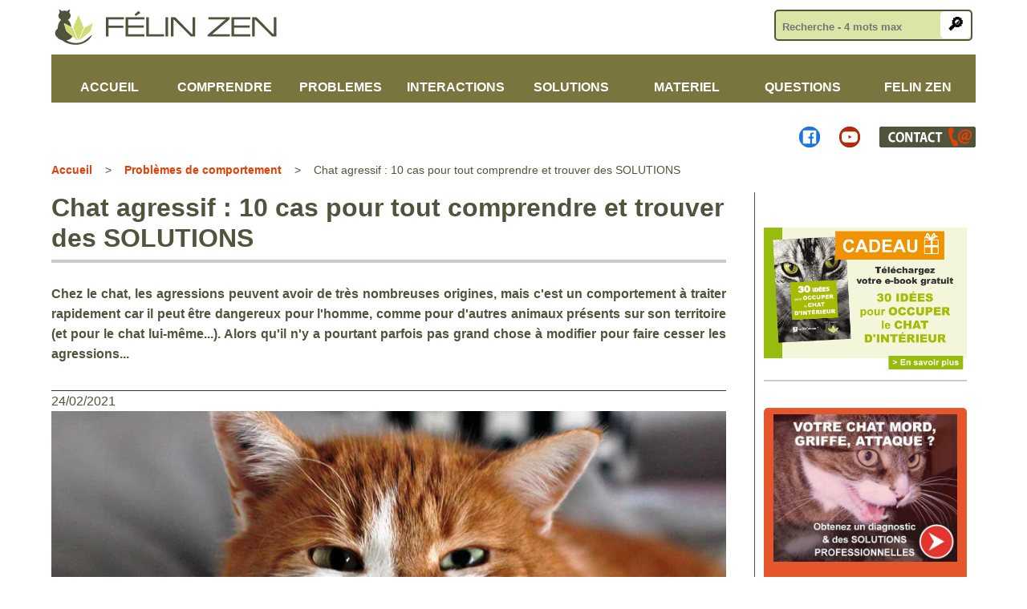

--- FILE ---
content_type: text/html; charset=iso-8859-1
request_url: https://felin-zen.com/equipement-chat-zen/Chat-agressifcas-pour-tout-comprendre-et-trouver-des-SOLUTIONS-58.html
body_size: 14099
content:
<!DOCTYPE html PUBLIC "-//W3C//DTD XHTML 1.0 Transitional//EN" "http://www.w3.org/TR/xhtml1/DTD/xhtml1-transitional.dtd">
<html xmlns="http://www.w3.org/1999/xhtml" xml:lang="fr" lang="fr">
<head>


<!-- Google tag (gtag.js) -->
<script async src="https://www.googletagmanager.com/gtag/js?id=G-MB0H11BGB5"></script>
<script>
  window.dataLayer = window.dataLayer || [];
  function gtag(){dataLayer.push(arguments);}
  gtag('js', new Date());

  gtag('config', 'G-MB0H11BGB5');
</script>




<title>Chat agressif : 10 cas pour tout comprendre et trouver des SOLUTIONS</title><meta http-equiv="Content-Type" content="text/html; charset=iso-8859-1" />


<meta name="viewport" content="width=device-width, initial-scale=1">



<meta name="robots" content="index,follow">


<meta name="description" content="Chez le chat, les agressions peuvent avoir de très nombreuses origines, mais c'est un comportement à traiter rapidement car il peut être dangereux pour l'homme, comme pour d'autres animaux présents sur son territoire (et pour le chat lui-même...). Alors qu'il n'y a pourtant parfois pas grand chose à modifier pour faire cesser les agressions..." />

<base href="https://felin-zen.com/" />


<link rel="stylesheet" href="https://felin-zen.com/../styles/fz2023.css" type="text/css" />
<link rel="stylesheet" href="https://felin-zen.com/../styles/menu-2023.css" type="text/css" />


<link rel="icon" type="image/png" href="images/favicon-2.png" />



<!--html xmlns:og="http://ogp.me/ns#"-->

<meta property="og:type" content="article" />
<meta property="og:title" content="Chat agressif : 10 cas pour tout comprendre et trouver des SOLUTIONS" />
<meta property="og:description" content="Chez le chat, les agressions peuvent avoir de très nombreuses origines, mais c'est un comportement à traiter rapidement car il peut être dangereux pour l'homme, comme pour d'autres animaux présents sur son territoire (et pour le chat lui-même...). Alors qu'il n'y a pourtant parfois pas grand chose à modifier pour faire cesser les agressions..." />
<meta property="og:url" content="https://felin-zen.com/equipement-chat-zen/Chat-agressifcas-pour-tout-comprendre-et-trouver-des-SOLUTIONS-58.html" />
<meta property="og:site_name" content="Félin Zen" />

<meta property="og:image" content="https://felin-zen.com/images/articles/Chat-agressif-10-cas-pour-tout-comprendre-trouver-SOLUTIONS.jpg" /><meta property="og:image" content="https://felin-zen.com/images/felin-zen-facebook.png" />
<meta property="og:image:width" content="1200" />
<meta property="og:image:height" content="630" />






<!-- Facebook Pixel Code -->
<script>
!function(f,b,e,v,n,t,s)
{if(f.fbq)return;n=f.fbq=function(){n.callMethod?
n.callMethod.apply(n,arguments):n.queue.push(arguments)};
if(!f._fbq)f._fbq=n;n.push=n;n.loaded=!0;n.version='2.0';
n.queue=[];t=b.createElement(e);t.async=!0;
t.src=v;s=b.getElementsByTagName(e)[0];
s.parentNode.insertBefore(t,s)}(window, document,'script',
'https://connect.facebook.net/en_US/fbevents.js');
fbq('init', '444271262570765');
fbq('track', 'PageView');
</script>
<noscript><img height="1" width="1" style="display:none"
src="https://www.facebook.com/tr?id=444271262570765&ev=PageView&noscript=1"
/></noscript>
<!-- End Facebook Pixel Code -->


<!--444271262570765-->



</head>

<body>


<a id="htpg"></a><div class="bandologo">


<a href="/" title="Page d'accueil du site"><img src="images/logo-felin-zen-2023.png" alt="F&eacute;lin Zen comportementaliste sp&eacute;cialiste du chat" /></a> &nbsp;&nbsp;&nbsp;&nbsp; 


<form action="recherche-v.php" name="rech" title="rech" method="post" class="new2023 floatright"><fieldset class="new2023">

<input name="motpdt" type="text" id="motpdt" placeholder="Recherche - 4 mots max" class="new2023" />
											
<input type="submit" name="rech" id="rech" value="&#128270;" class="submit2023" />

</fieldset></form>

</div>


<div class="neutre10"></div>


	
<nav>
    <label for="toggle">&#9776;</label>
    <input type="checkbox" id="toggle" />
    <div class="main_pages">
        <a href="/" title="Accueil du site Félin Zen"><b>ACCUEIL</b></a>
        <a href="comprendre-le-chat.php" title="Comprendre comment mon chat pense et agit">COMPRENDRE</a>
        <a href="problemes-comportement-chat.php" title="Les problèmes et troubles de comportement chez le chat">PROBLEMES</a>
        <a href="relations-humains-chat.php" title="Relations entre les humains et les chats">INTERACTIONS</a>
        <a href="solutions-conseils-problemes-chat.php" title="Solutions, conseils, consultations, programmes">SOLUTIONS</a>
        <a href="equipement-pour-chat-heureux.php" title="Matériel pour un chat heureux">MATERIEL</a>
        <a href="questions-sur-le-chat.php" title="Questions et réponses sur le chat sur le comportement du chat">QUESTIONS</a>
        <a href="felin-zen-comportementaliste-felin.php" title="En savoir plus sur Félin Zen et Isabelle MOY, comportementaliste spécialiste du chat">FELIN ZEN</a>
    </div>
</nav>


<div class="neutre"></div>


<div class="global">

<div class="sousmenu">

<a href="https://www.facebook.com/leCHATviezvous" title="Facebook Félin Zen - Madame Chat" target="_blank"><img src="images/facebook-felin-zen.png" alt="Facebook Felin Zen - Madame Chat" /></a> 

<a href="https://www.youtube.com/@madamechat/videos" title="Vidéos Youtube Madame Chat - Félin Zen" target="_blank"><img src="images/youtube-felin-zen.png" alt="Youtube F&eacute;lin Zen - Madame Chat" /></a> 

<a href="contact.php" title="Contacter Isabelle MOY, comportementaliste félin"><img src="images/contact-felin-zen.png" alt="Contacter F&eacute;lin Zen - Isabelle MOY" /></a>


</div>



<div class="ariane"><a href="/" title="Page d'accueil du site">Accueil</a> &nbsp;&nbsp; &gt; &nbsp;&nbsp; <a href="problemes-comportement-chat.php" title="Articles Problèmes de comportement">Problèmes de comportement</a> &nbsp;&nbsp; &gt; &nbsp;&nbsp; Chat agressif : 10 cas pour tout comprendre et trouver des SOLUTIONS</div><div class="contenu"><h1>Chat agressif : 10 cas pour tout comprendre et trouver des SOLUTIONS</h1><b>Chez le chat, les agressions peuvent avoir de très nombreuses origines, mais c'est un comportement à traiter rapidement car il peut être dangereux pour l'homme, comme pour d'autres animaux présents sur son territoire (et pour le chat lui-même...). Alors qu'il n'y a pourtant parfois pas grand chose à modifier pour faire cesser les agressions...</b><br /><br /><div class="trait"></div>24/02/2021<br /><img src="images/articles/Chat-agressif-10-cas-pour-tout-comprendre-trouver-SOLUTIONS.jpg" alt="Chat agressif : 10 cas pour tout comprendre et trouver des SOLUTIONS" /><br /><br /><br /><div class="txtpage"><br /><br />

<div class="centrer">

<a href="https://felin-zen.fr/solutions-chat-agressif" target="_blank" title="Solutions chat agressif : chat qui mord, griffe, attaque">

<img src="images/solutions-chat-agressif.gif" width="600" height="160" alt="Solution chat agressif : mord, griffe, attaque" />

</a>

</div>

<br /><br />



Pour commencer, je vous propose une petite vidéo pour comprendre l'essentiel très rapidement. Vous trouverez encore plus d'informations dans l'article ci-dessous, si vous préférez ce format&nbsp;!<br /><br />


<div class="video">

<iframe width="560" height="315" src="https://www.youtube.com/embed/cgudGcnT4lY" title="YouTube video player" frameborder="0" allow="accelerometer; autoplay; clipboard-write; encrypted-media; gyroscope; picture-in-picture" allowfullscreen></iframe>

</div>


<br /><br /><br />


Première chose à faire avec un <strong>chat agressif</strong>&nbsp;: un contrôle vétérinaire. L'agressivité peut, en effet, être consécutive à une douleur ou une maladie, c'est donc la <b>première chose à vérifier</b>. Si tout va bien côté santé, nous pouvons aborder les raisons comportementales.<br /><br />



<i><b>"Mon chat me blesse (mord et/ou griffe) quand je joue avec lui", "mon chat m'attaque les mollets, souvent le soir", "mon chat m'attaque alors qu'il vient se coucher sur moi", "mon chat m'agresse quand je l'approche", "mon chat fait le gros dos quand je rentre dans une pièce"</b></i>... voici les <b>situations les plus fréquentes</b>. Nous allons les passer en revue pour trouver des <strong>explications</strong>, et surtout, des <strong>SOLUTIONS</strong>&nbsp;!




<br /><br /><br /><h2>Diagnotiquer le type d'agressions chez le chat pour trouver des solutions adaptées</h2>

Avant tout, il est aussi important de comprendre que <strong>l'agressivité du chat peut être liée à des raisons médicales</strong> (douleurs, arthrose, trouble vasculaire cérébral, hyperthyroïdie, etc.) et qu'il est donc impératif de <strong>consulter le vétérinaire du chat en premier lieu</strong>. Si aucune cause médicale ne justifie les agressions du chat, c'est un <strong>problème comportemental</strong>.<br /><br />


Pour définir de quel <strong>type d'agression</strong> il s'agit et ainsi trouver les solutions les plus adaptées, il est important de comprendre <strong>dans quel contexte le chat est agressif</strong>. Voici les principaux.
<br /><br />






<div class="cadrediag">
<h2>1 - Mon chat me blesse (mord et/ou griffe) quand je joue avec lui</h2>
</div>

<img src="images/articles/diagnostic.png" alt="diagnostic" />

<h3>Déficit des auto-contrôles</h3><br />


C'est un problème qui a 3&nbsp;origines probables&nbsp;:

<ul>
<li>Un <strong>sevrage trop précoce / une maman-chat inexpérimentée</strong>&nbsp;: les chatons ont des "leçons" bien précises à suivre jusqu'à leur sevrage. Si le chaton a été retiré avant la période pendant laquelle on lui apprend à <strong>maitriser ses griffes et ses dents</strong> (les fameux "auto-contrôles"), il aura tendance à <strong>les utiliser sans maîtrise lorsqu'il est est excité</strong>, par exemple lors d'une séance de jeu...</li>
<li>Une <strong>socialisation incomplète</strong>&nbsp;: la phase pendant laquelle le chaton apprend comment se comporter avec d'autres espèces joue un rôle fondamental dans son comportement futur. Si elle n'est pas faite correctement, le chat peut être amené à <strong>utiliser les griffes et/ou les dents dans certaines situations</strong>, d'excitation ou de peur...</li>
<li>On a joué avec les mains quand le chat était petit&nbsp;: notre main est alors devenue une proie, et les "mignonnes" morsures du chaton deviennent alors des blessures plus sérieuses par la suite&nbsp;! Voilà pourquoi il ne faut jamais jouer avec les mains avec un chat...</li>
</ul>

<br />

<div class="txtpage">
<strong>La solution</strong>&nbsp;: lorsque le chat mord et/ou griffe, <b>on cesse <u>immédiatement</u> le jeu</b>, sans rien dire (ou juste un "non ferme, mais sans hurler), on sort de la pièce et on laisse le chat se calmer 10-15 minutes. Le fait de terminer le jeu dès qu'il a un comportement précis (ici, mordre et/ou griffer) fera comprendre au chat qu'il ne doit pas avoir ce comportement s'il veut que l'on continue à jouer. Attention, c'est un travail de longue haleine, il faudra <b>utiliser cette méthode systématiquement</b> pour que le chat comprenne, et <b>pendant de longues semaines</b>, avant qu'elle montre son efficacité. Tenez bon, cela vaut le coup&nbsp;!
</div>




<br /><br /><br />

<div class="cadrediag">
<h2>2 - Mon chat m'attaque les mollets, souvent le soir</h2>
</div>

<img src="images/articles/diagnostic.png" alt="diagnostic" />

<h3>Manque de stimulations : agression de prédation</h3><br />


<strong>L'environnement du chat est trop pauvre pour répondre correctement à ses besoins</strong> (notamment d'activité et de prédation), il attaque donc tout ce qui passe sous ses yeux... vous devenez donc une proie&nbsp;! Cela se règle en principe en <a href="solutions-et-conseils-problemes-chat/Chat-d-interieur-respecter-et-stimuler-ses-instincts-pour-son-bien-etre-44.html" title="Informations pour enrichir l'environnement du chat d'intérieur">enrichissant l'environnement du chat</a>.<br /><br />

<div class="txtpage">
<strong>Les solutions</strong>&nbsp;:
<ul>
<li>Une consultation (je suis comportementaliste félin) pour obtenir des conseils et recommandations personnalisées &nbsp;: <a href="https://felin-zen-shop.com/consultations-comportementaliste-chat/5-consultation-par-telephone.html" title="Consultation à distance avec un comportementaliste félin" target="_blank">prendre rendez-vous</a></li>
<li>Régler le problème soi-même avec ma <a href="https://felin-zen.com/formation-chat.html" title="Méthode en ligne pour un chat bien dans ses pattes et régler des problèmes de comportement en tout autonomie">méthode simple et complète pour un chat heureux et sans problème</a>&nbsp;: permet de gérer la plupart des problèmes de comportement en toute autonomie et de tout comprendre pour un chat bien dans ses pattes, tous ces "détails" (méconnus) qui n'en sont pas pour le chat mais qui lui changeront sa vie, et qui vous permettront de régler le problème..</li>
<li>Mon livre&nbsp;: <a href="relations-chat-humains/Mon-livre-Les-cles-du-bonheur-du-chat-d-interieur-54.html" title="Livre : les clés du bonheur du chat d'intérieur">Les clés du bonheur du chat d'intérieur</a>, pour maîtriser tous les secrets du bien-être du chat et ainsi lui fournir un environnement adapté</li>
<li>Un <a href="https://felin-zen-shop.com/programmes-gestion-problemes-et-bien-etre-chats/10-bilan-bien-etre-chat.html" title="Bilan bien-être pour chat en ligne" target="_blank">bilan bien-être du chat en ligne</a>&nbsp;: obtenez votre rapport avec conseils et recommandations personnalisés d'ici 1/2&nbsp;heure</li>
<li>Gérer le problème soi-même en enrichissant l'environnement du chat&nbsp;: <a href="https://www.felin-zen.fr/30-idees-occupations-chat" title="PDF 30 idées pour occuper le chat d'intérieur">30&nbsp;idées pour occuper le chat d'intérieur</a> (OFFERT - fonctionne aussi avec un chat qui sort&nbsp;!)</li>
</ul>
</div>




<br /><br /><br />

<div class="cadrediag">
<h2>3 - Mon chat m'attaque alors qu'il vient se coucher sur moi</h2>
</div>

<img src="images/articles/diagnostic.png" alt="diagnostic" />

<h3>Syndrome du chat caressé-mordeur</h3><br />

<div class="txtpage">
J'ai écrit une article complet sur <strong>le chat caressé-mordeur avec des solutions</strong>, je vous invite à le lire pour en savoir plus&nbsp;: <a href="troubles-comportement-chat/Le-chat-caresse-mordeur-decryptage-solutions-et-reeducation-56.html" title="Le chat caressé-mordeur : décryptage, solutions et rééducation">Le chat caressé-mordeur : décryptage, solutions et rééducation</a>
</div>


<br /><br /><br />

<div class="cadrediag">
<h2>4 - Mon chat m'agresse quand je l'approche</h2>
</div>

<img src="images/articles/diagnostic.png" alt="diagnostic" />

<h3>Agression par peur, agression de distanciation</h3><br />

<strong>Le mal-être du chat peut s'exprimer par des agressions par peur</strong>. Ce mal-être peut avoir différentes origines, mais il est bien souvent consécutif à un <strong>environnement inadapté pour le chat</strong>. Pour le résoudre, il faut là encore <a href="solutions-et-conseils-problemes-chat/Chat-d-interieur-respecter-et-stimuler-ses-instincts-pour-son-bien-etre-44.html" title="Informations pour enrichir l'environnement du chat d'intérieur">enrichir son environnement</a>.<br /><br />

<div class="txtpage">
<strong>Les solutions</strong>&nbsp;:
<ul>
<li>Une consultation (je suis comportementaliste félin) pour obtenir des conseils et recommandations personnalisées &nbsp;: <a href="https://felin-zen-shop.com/consultations-comportementaliste-chat/5-consultation-par-telephone.html" title="Consultation à distance avec un comportementaliste félin" target="_blank">prendre rendez-vous</a></li>
<li>Régler le problème soi-même avec ma <a href="https://felin-zen.com/formation-chat.html" title="Méthode en ligne pour un chat bien dans ses pattes et régler des problèmes de comportement en tout autonomie">méthode simple et complète pour un chat heureux et sans problème</a>&nbsp;: permet de gérer la plupart des problèmes de comportement en toute autonomie et de tout comprendre pour un chat bien dans ses pattes, tous ces "détails" (méconnus) qui n'en sont pas pour le chat mais qui lui changeront sa vie, et qui vous permettront de régler le problème..</li>
<li>Mon livre&nbsp;: <a href="relations-chat-humains/Mon-livre-Les-cles-du-bonheur-du-chat-d-interieur-54.html" title="Livre : les clés du bonheur du chat d'intérieur">Les clés du bonheur du chat d'intérieur</a>, pour maîtriser tous les secrets du bien-être du chat et ainsi lui fournir un environnement adapté</li>
<li>Un <a href="https://felin-zen-shop.com/programmes-gestion-problemes-et-bien-etre-chats/10-bilan-bien-etre-chat.html" title="Bilan bien-être pour chat en ligne" target="_blank">bilan bien-être du chat en ligne</a>&nbsp;: obtenez votre rapport avec conseils et recommandations personnalisés d'ici 1/2&nbsp;heure</li>
<li>Gérer le problème soi-même en enrichissant l'environnement du chat&nbsp;: <a href="https://www.felin-zen.fr/30-idees-occupations-chat" title="PDF 30 idées pour occuper le chat d'intérieur">30&nbsp;idées pour occuper le chat d'intérieur</a> (OFFERT - fonctionne aussi avec un chat qui sort&nbsp;!)</li>
</ul>
</div>





<br /><br /><br />

<div class="cadrediag">
<h2>5 - Mon chat m'agresse quand je le touche à un endroit précis du corps</h2>
</div>

<img src="images/articles/diagnostic.png" alt="diagnostic" />

<h3>Agression par irritation</h3><br />

Nous l'avons vu plus haut, <strong>la douleur peut-être à l'origine de ce type de comportement</strong>. Si ce n'est pas le cas, c'est alors un problème de "<strong>non-respect de l'intégrité physique du chat</strong>". Certains chat se laissent toucher sur l'intégralité du corps... d'autres ont des "zones autorisées" très limitées. Si vous touchez une "zone interdite", <strong>le chat vous le fait comprendre en vous mordant et/ vous griffant</strong>, car il a déjà probablement utilisé d'autres moyens de <strong>communication féline</strong> pour vous <strong>mettre à distance</strong>, mais vous ne les avez pas compris...<br /><br />

<div class="txtpage">
Respectez donc les "zones autorisées" et surtout, apprenez les <a href="relations-chat-humains/signes-que-le-chat-dit-STOP-decrypter-son-langage-52.html" title="Signes de mise-à-distance du chat">signes du chat qui dit STOP</a>&nbsp;! Si vous respectez ses demandes, il n'aura alors pas besoins de sortir les griffes et/ou les dents pour vous faire comprendre ce qu'il désire...
</div>




<br /><br /><br />

<div class="cadrediag">
<h2>6 - Mon chat fait le gros dos quand je rentre dans une pièce</h2>
</div>

<img src="images/articles/diagnostic.png" alt="diagnostic" />

<h3>Agression territoriale</h3><br />

Le chat a beaucoup de mal à <strong>partager son territoire avec vous</strong>&nbsp;! Ce comportement est souvent lié à un <strong>niveau d'anxiété assez élevé</strong>, dont l'origine probable est un <strong>manque de stimulations et d'activités</strong>, un <strong>environnement trop pauvre pour répondre aux besoins de petit félin du chat</strong>, il nous faut donc cette fois encore <a href="solutions-et-conseils-problemes-chat/Chat-d-interieur-respecter-et-stimuler-ses-instincts-pour-son-bien-etre-44.html" title="Informations pour enrichir l'environnement du chat d'intérieur">enrichir l'environnement du chat</a> pour <strong>résoudre le problème</strong>.<br /><br />

<div class="txtpage">
<strong>Les solutions</strong>&nbsp;:
<ul>
<li>Une consultation (je suis comportementaliste félin) pour obtenir des conseils et recommandations personnalisées &nbsp;: <a href="https://felin-zen-shop.com/consultations-comportementaliste-chat/5-consultation-par-telephone.html" title="Consultation à distance avec un comportementaliste félin" target="_blank">prendre rendez-vous</a></li>
<li>Régler le problème soi-même avec ma <a href="https://felin-zen.com/formation-chat.html" title="Méthode en ligne pour un chat bien dans ses pattes et régler des problèmes de comportement en tout autonomie">méthode simple et complète pour un chat heureux et sans problème</a>&nbsp;: permet de gérer la plupart des problèmes de comportement en toute autonomie et de tout comprendre pour un chat bien dans ses pattes, tous ces "détails" (méconnus) qui n'en sont pas pour le chat mais qui lui changeront sa vie, et qui vous permettront de régler le problème..</li>
<li>Mon livre&nbsp;: <a href="relations-chat-humains/Mon-livre-Les-cles-du-bonheur-du-chat-d-interieur-54.html" title="Livre : les clés du bonheur du chat d'intérieur">Les clés du bonheur du chat d'intérieur</a>, pour maîtriser tous les secrets du bien-être du chat et ainsi lui fournir un environnement adapté</li>
<li>Un <a href="https://felin-zen-shop.com/programmes-gestion-problemes-et-bien-etre-chats/10-bilan-bien-etre-chat.html" title="Bilan bien-être pour chat en ligne" target="_blank">bilan bien-être du chat en ligne</a>&nbsp;: obtenez votre rapport avec conseils et recommandations personnalisés d'ici 1/2&nbsp;heure</li>
<li>Gérer le problème soi-même en enrichissant l'environnement du chat&nbsp;: <a href="https://www.felin-zen.fr/30-idees-occupations-chat" title="PDF 30 idées pour occuper le chat d'intérieur">30&nbsp;idées pour occuper le chat d'intérieur</a> (OFFERT - fonctionne aussi avec un chat qui sort&nbsp;!)</li>
</ul>
</div>




<br /><br /><br />

<div class="cadrediag">
<h2>7 - Mon chat me mord quand je le prend dans les bras</h2>
</div>

<img src="images/articles/diagnostic.png" alt="diagnostic" />

<h3>Agression de contrainte</h3><br />

<div class="txtpage">
C'est un <strong>problème très simple à régler</strong>&nbsp;: il n'aime pas être pris dans les bras&nbsp;! <b>Le chat est un animal, pas une poupée</b>, certains apprécient les câlins dans les bras, d'autres non&nbsp;! A l'avenir, <b>respectez son intégrité physique, il n'y aura plus d'agressions</b>&nbsp;!
</div>






<br /><br /><br />

<div class="cadrediag">
<h2>8 - Mon chat attaque quand il est frustré</h2>
</div>

<img src="images/articles/diagnostic.png" alt="diagnostic" />

<h3>Agression redirigées</h3><br />

<strong>La frustration entraine souvent des agressions chez le chat, agressions dites "redirigées"</strong>. Le chat frustré ne peut pas attaquer directement la source de la frustration et s'attaque donc à la première personne qui passe près de lui (ou au premier animal). <strong>La frustration est parfois un trait de caractère du chat sevré trop tôt</strong> ou éduqué par une maman-chat incompétente (oui, cela arrive&nbsp;!). Mais il y a également d'autres sources de frustration, comme par exemple "manquer une mouche", "voir un pigeon derrière une fenêtre, mais ne pas pouvoir l'attraper". Ces situations se produisent chez un chat dont l'environnement est trop pauvre pour répondre à ses besoins, ce qui génère de l'anxiété et donc facilement de l'irritation... Il faut donc <a href="solutions-et-conseils-problemes-chat/Chat-d-interieur-respecter-et-stimuler-ses-instincts-pour-son-bien-etre-44.html" title="Informations pour enrichir l'environnement du chat d'intérieur">enrichir l'environnement du chat</a> pour <strong>résoudre le problème</strong>.<br /><br />

<div class="txtpage">
<strong>Les solutions</strong>&nbsp;:
<ul>
<li>Une consultation (je suis comportementaliste félin) pour obtenir des conseils et recommandations personnalisées &nbsp;: <a href="https://felin-zen-shop.com/consultations-comportementaliste-chat/5-consultation-par-telephone.html" title="Consultation à distance avec un comportementaliste félin" target="_blank">prendre rendez-vous</a></li>
<li>Régler le problème soi-même avec ma <a href="https://felin-zen.com/formation-chat.html" title="Méthode en ligne pour un chat bien dans ses pattes et régler des problèmes de comportement en tout autonomie">méthode simple et complète pour un chat heureux et sans problème</a>&nbsp;: permet de gérer la plupart des problèmes de comportement en toute autonomie et de tout comprendre pour un chat bien dans ses pattes, tous ces "détails" (méconnus) qui n'en sont pas pour le chat mais qui lui changeront sa vie, et qui vous permettront de régler le problème..</li>
<li>Mon livre&nbsp;: <a href="relations-chat-humains/Mon-livre-Les-cles-du-bonheur-du-chat-d-interieur-54.html" title="Livre : les clés du bonheur du chat d'intérieur">Les clés du bonheur du chat d'intérieur</a>, pour maîtriser tous les secrets du bien-être du chat et ainsi lui fournir un environnement adapté</li>
<li>Un <a href="https://felin-zen-shop.com/programmes-gestion-problemes-et-bien-etre-chats/10-bilan-bien-etre-chat.html" title="Bilan bien-être pour chat en ligne" target="_blank">bilan bien-être du chat en ligne</a>&nbsp;: obtenez votre rapport avec conseils et recommandations personnalisés d'ici 1/2&nbsp;heure</li>
<li>Gérer le problème soi-même en enrichissant l'environnement du chat&nbsp;: <a href="https://www.felin-zen.fr/30-idees-occupations-chat" title="PDF 30 idées pour occuper le chat d'intérieur">30&nbsp;idées pour occuper le chat d'intérieur</a> (OFFERT - fonctionne aussi avec un chat qui sort&nbsp;!)</li>
</ul>
</div>

<br />

Cela peut également se produire avec un chat que l'on fait jouer avec un laser, mais à qui on ne donne jamais de "vrai jouet" à la fin de la séance de laser. Le petit point lumineux ne pouvant pas être attrapé par le chat, cela génère de la frustration et cette situation devient donc source d'agressions&nbsp;! Je recommande le laser uniquement pour des chats ayant besoin d'importantes dépenses physiques quotidiennes, MAIS avec systématiquement une "proie réelle" (souris en fausse fourrure, alu roulé en boule, tout jouet que le chat aime, peu importe, mais quelque chose de palpable&nbsp;!) à attraper à la fin de chaque séance.




<br /><br /><br />

<div class="cadrediag">
<h2>9 - Mon chat attaque souvent un autre de mes chats, qu'il surveille de près 24h/24</h2>
</div>

<img src="images/articles/diagnostic.png" alt="diagnostic" />

<h3>Agression de harcèlement</h3><br />

<strong>Lorsque l'on présente un nouveau chat au chat qui habite déjà avec nous</strong>, il faut <strong>respecter les règles du chat</strong> et appliquer une méthode graduelle (disponible <a href="https://www.felin-zen.fr/cohabitation-chats" title="PDF méthode comment présenter des chats" target="_blank">ICI</a> en PDF). Si ce n'est pas fait correctement, cela peut bien se passer, mais cela peut également dégénérer. <b>Notamment si vous intervenez quand ils se font face</b>, pensant protéger le dernier-arrivé. <b>C'est une grosse erreur</b>, qui mène souvent à des agressions (entre chats, mais aussi envers nous) et à faire monter la pression entre les chats. On pense bien faire, mais <strong>on empêche en fait les chats de communiquer avec leurs codes</strong>. Comme il ne peuvent pas le faire, la tension monte entre eux, ce qui <strong>génère de l'agressivité</strong>, notamment des agression de harcèlement du stade d'obnubilation (un chat est littéralement "obnubilé" par l'autre)&nbsp;: le chat présent avant l'autre (en général c'est dans ce sens) surveille le petit-nouveau en permanence, et l'attaque régulièrement. Si vos chats en sont arrivés à ce stade, <strong>seul un vétérinaire pourra vous aider</strong>, avec une thérapie lourde. N'attendez pas pour réagir, c'est une <strong>situation dangereuse</strong>, qui ne se règlera malheureusement pas toute seule... Avant d'en arriver là, respecter les <a href="https://www.felin-zen.fr/cohabitation-chats" title="PDF méthode comment présenter des chats" target="_blank">7&nbsp;étapes pour une cohabitation optimale entre chats</a> et <strong>n'intervenez surtout jamais quand vos chats discutent</strong>... ni au début, ni par la suite&nbsp;!







<br /><br /><br />

<div class="cadrediag">
<h2>10 - Ma chatte attaque ses petits</h2>
</div>

<img src="images/articles/diagnostic.png" alt="diagnostic" />

<h3>Agression éducative</h3><br />

<b>Les "claques", voire le fait de boxer avec les pattes-arrière sur le chaton sont des </b><strong>comportements maternels tout-à-fait normaux</strong>&nbsp;: c'est ainsi que <strong>la chatte éduque ses petits</strong>. Même si cela peut parfois être très impressionnant, ce n'est pas dangereux, la preuve, les chatons ne sont pas blessés&nbsp;! Si toutefois la chatte venait à blesser les chatons, il y aurait alors un problème et il faudrait en référer au plus vite au vétérinaire, car ceci n'est pas normal, et c'est même dangereux pour les chatons...<br /><br /><br />



<div class="cadrediag">

Vous avez à présent les <strong>principaux cas d'agressivité chez le chat</strong>, et surtout les <strong>solutions pour gérer au mieux le problème</strong>. Ce que je vous recommande de faire au plus vite, <strong>la situation peut être dangereuse, et la chat en souffrance</strong>... Vous ne reconnaîtrez plus votre chat lorsque vous aurez appliqué les solutions&nbsp;!

</div><br /><br /><hr /><div class="demiesimple centrer"><strong>&lt; ARTICLE PR&Eacute;C&Eacute;DENT</strong><br /><br /><a href="/troubles-comportement-chat/-conseils-pour-une-litiere-ideale-et-economique-57.html" title="Détail de 10 conseils pour une litière idéale (et économique)"  class="plein2023"><strong>10 conseils pour une litière idéale (et économique)&nbsp;</strong></a></div><div class="demiesimple centrer"><strong>ARTICLE SUIVANT &gt;</strong></span><br /><br /><a href="/troubles-comportement-chat/Selection-d-arbres-a-chat-complets-a-moins-deeuros-59.html" title="Détail de Sélection d'arbres-à-chat complets à moins de 60 euros"  class="plein2023"><strong>Sélection d'arbres-à-chat complets à moins de 60 euros&nbsp;</strong></a></div><div class="neutre"></div><br /><hr /><br /><div class="centrer">Tous les articles de la catégorie : <a href="problemes-comportement-chat.php" title="Articles Problèmes de comportement">PROBLÈMES DE COMPORTEMENT</a></div><br /><br /><hr /><br />

<div class="demiesimple">
<img src="images/mon-chat-s-ennuie.jpg" alt="mon chat s`'ennuie" />
</div>

<div class="demiesimple">
<a href="https://www.felin-zen.fr/chat-bien-dans-ses-pattes-en-3-semaines" title="Solutions pour le chat qui s'ennuie">
<img src="images/que-faire-pour-le-chat-qui-s-ennuie.png" alt="que faire pour mon chat qui s'ennuie ?" />
</a>
</div>


<div class="neutre"></div>




<br /><hr /><br /><br /><br /><div class="centrer"><a href="solutions-conseils-problemes-chat.php" title="Solutions pour problème comportement chat"  class="plein2023"><span class="petitgros">BESOIN D'AIDE AVEC VOTRE CHAT&nbsp;?<br />Toutes les solutions&nbsp;&gt;</span></a></div><br /></div><div class="trait"></div><br /><br /><div class="centrer"><a href="#" 
  onclick="
    window.open(
      'https://www.facebook.com/sharer/sharer.php?u='+encodeURIComponent(location.href), 
      'facebook-share-dialog', 
      'width=626,height=436'); 
    return false;"><img src="images/partager-fb.png" alt="partager cet article sur Facebook" /></a></div><br /><br /><div class="trait"></div><br /><div class="div50">

<a href="https://www.felin-zen.fr/30-idees-occupations-chat" title="Activités stimulations pour le chat" target="_blank">
<!--img src="images/programme-en-ligne-chat.png" alt="Programme gratuit bien-etre-chat" /-->
<img src="images/home/probleme-chat-interieur-obesite-stress.png" alt="idées activités chat" />
</a>

</div>


<div class="div50">

<a href="https://www.felin-zen.fr/30-idees-occupations-chat" title="Idées pour occuper le chat" target="_blank">
<!--img src="images/comment-rendre-un-chat-heureux.jpg" alt="Comment rendre un chat heureux ?" /-->
<img src="images/home/30-idees-activites-chat-interieur.png" alt="30 idées pour occuper le chat" />
</a>

</div>


<div class="neutre24"></div>
<div class="cadrediag"><img src="images/isabelle-comportementaliste-chat-felin-zen.jpg" alt="Isabelle comportementaliste chat chez Félin Zen" class="gauche" /><strong>A PROPOS DE L'AUTEURE : Isabelle, comportementaliste félin</strong><br /><br />
<i>"Les chats c'est ma <strong>passion</strong> et c'est aussi mon <strong>métier</strong> et ma spécialité puisque je suis <a href="comportementaliste-chat-nantes.php" title="Comportementaliste chat sur Nantes">comportementaliste félin</a>. J'aime par ailleurs informer et former, aussi, sur ce <strong>site dédié au bien-être du chat</strong>, je vous propose des articles pour <strong>mieux connaître votre petit félin de salon</strong> et <strong>vivre ainsi plus sereinement avec lui</strong>, pour le bien-être de tous.</i><br /><br /><ul><li>Un problème avec votre chat / vos chats&nbsp;?</li><li>Vous souhaitez optimiser son/leur bien-être&nbsp;?</li><li>Vous faire accompagner pour un événement particulier (déménagement, accueil d'un nouveau chat à la maison, arrivée d'un bébé, etc.)&nbsp;?</li><li>Obtenir des conseils pour aménager votre intérieur et/ou votre extérieur pour proposer un environnement de rêve au(x) chat(s)&nbsp;?</li></ul><br /><div class="txtpage">Je peux vous aider pour tout cela et bien plus&nbsp;! <a href="prestations-comportementaliste-chat.php" title="Modes de consultations comportementaliste félin">EN SAVOIR PLUS&nbsp;&gt;</a>


<br /><br />


<a href="contact.php" title="contacter Isabelle Félin Zen">Contactez-moi</a> pour toute question ou autre information concernant le bien-être du chat.<br /><br />


<a href="https://felin-zen.com/relations-chat-humains/Mon-livre-Les-cles-du-bonheur-du-chat-d-interieur-54.html" title="Livre Les clés du bonheur du chat d'intérieur">Se procurer mon livre "Les clés du bonheur du chat d'intérieur</a>


</div>






<div class="neutre"></div>
</div><br /><br /><hr /><div class="neutre"></div>

</div> <!-- fin div contenu--><div class="menudroite"><a href="https://www.felin-zen.fr/30-idees-occupations-chat" title="Idées pour occuper le chat" target="_blank">
<img src="images/30-idees-occuper-chat-interieur.png" alt="Idées pour occuper le chat" />
</a><hr /><br /><a href="https://www.felin-zen.fr/solutions-chat-agressif" title="Programme solutions agressivité attaques chat" target="_blank" class="plein2023">
<img src="images/programme-solutions-chat-agressif.jpg" alt="Programme chat agressif : les solutions" /><br /><br />

Détails du programme&nbsp;&#10148;</a>

<br /><br /><a href="https://www.felin-zen.fr/chat-bien-dans-ses-pattes-en-3-semaines" target="_blank" title="Programme en ligne pour avoir un chat zen en 21 jours" class="plein2023">
<img src="images/programme-chat-d-interieur.png" alt="3 semaines pour avoir un chat d'intérieur bien dans ses pattes" /><br /><br />

Détails du programme&nbsp;&#10148;</a>

<hr /><br />

<a href="https://felin-zen-shop.com/programmes-gestion-problemes-et-bien-etre-chats/7-en-finir-avec-les-urines-hors-litiere.html" title="Régler les problèmes de pipis en dehors de la litière du chat"  target="_blank" class="plein2023">

<img src="images/programme-pipis-chat.png" alt="Programme en ligne pour faire stopper les pipis de chats en dehors du bac" /><br /><br />

Obtenir des solutions&nbsp;&#10148;</a><hr /><br />

<a href="https://www.felin-zen.fr/cohabitation-chats" title="Cohabitation optimale entre chats" target="_blank" class="plein2023">

<img src="images/programme-bonne-entente-chats.png" alt="Programme en ligne pour des solutions pour les problèmes entre chats" /><br /><br />

Découvrir la méthode exclusive&nbsp;&#10148;</a><hr /><br />

<a href="https://felin-zen-shop.com/programmes-gestion-problemes-et-bien-etre-chats/10-bilan-bien-etre-chat.html" title="Test bien-être chat : rapport personnalisé à l'issue du questionnaire" class="plein2023" target="_blank">

<img src="images/programme-bilan-bien-etre-chat.png" alt="Bilan bien-être en ligne pour chat" /><br /><br />

Faire le bilan&nbsp;&#10148;</a><br /><br /><hr /><br /><h2 class="affart">LES DERNIERS ARTICLES</h2><div class="trait2"></div><div class="artpetit"><strong><a href="/comprendre-mon-chat/informations-fascinantes-sur-les-sens-du-chat-172.html" title="En savoir plus sur 5 informations fascinantes sur les sens du chat" class="sans">5 informations fascinantes sur les sens du chat</a></strong></div><div class="artpetit"><strong><a href="/relations-chat-humains/Ils-n-aiment-pas-les-chats-raisons-a-cela-171.html" title="En savoir plus sur Ils n'aiment pas les chats : 3 raisons à cela" class="sans">Ils n'aiment pas les chats : 3 raisons à cela</a></strong></div><div class="artpetit"><strong><a href="/solutions-et-conseils-problemes-chat/Chat-voleur-explications-et-les-origines-et-solutions-170.html" title="En savoir plus sur Chat voleur : 5 explications et les origines et solutions" class="sans">Chat voleur : 5 explications et les origines et solutions</a></strong></div><div class="neutre"></div><br /><br /><h2 class="affart">PRODUITS SUGG&Eacute;R&Eacute;S</h2><div class="trait2"></div><div class="artpetit"><strong><a href="/produits-bien-etre-chat/Jouet-interactif-oiseau-avec-ventouse-Easy-Joy-175.html" title="En savoir plus surJouet interactif oiseau avec ventouse Easy Joy" class="sans">Jouet interactif oiseau avec ventouse Easy Joy</a></strong></div><div class="artpetit"><strong><a href="/produits-bien-etre-chat/Lot-dejouets-et-accessoires-pour-chat-Topseas-174.html" title="En savoir plus surLot de 32 jouets et accessoires pour chat Topseas" class="sans">Lot de 32 jouets et accessoires pour chat Topseas</a></strong></div><div class="artpetit"><strong><a href="/produits-bien-etre-chat/Lot-de-peluches-herbe-a-chat-ou-valeriane-Pretty-Kitty-173.html" title="En savoir plus surLot de 6 peluches herbe à chat ou valériane Pretty Kitty" class="sans">Lot de 6 peluches herbe à chat ou valériane Pretty Kitty</a></strong></div><div class="neutre"></div><br /><br />
<div class="video">
<iframe width="560" height="315" src="https://www.youtube.com/embed/Kcn15mlt-XU" frameborder="0" allow="accelerometer; autoplay; clipboard-write; encrypted-media; gyroscope; picture-in-picture" allowfullscreen></iframe>
</div><br /><br /><div class="centrer"><a href="https://www.facebook.com/leCHATviezvous" title="Page Facebook Félin Zen / Le CHATviez-vous" class="pleinfb" target="_blank">
<img src="images/logo-facebook.png" alt="logo facebook" class="gauche_sans" /><br />Suivez-nous sur Facebook</a>

<br /><br />


<a href="https://www.youtube.com/channel/UCmQWfHln7iuWWmNo9gzeqxA" title="Youtube Félin Zen / Le CHATviez-vous" class="pleinyt" target="_blank">
<img src="images/logo-youtube.png" alt="logo youtube" class="gauche_sans" /><br />Suivez-nous sur Youtube</a></div>


</div>







<div class="neutre"></div>



</div> <!-- fin global -->






















<div class="neutre"></div>


<div class="centrer">

<br /><br />

<a href="https://www.felin-zen.fr/chat-bien-dans-ses-pattes-en-3-semaines" title="Solutions pour le chat qui s'ennuie" target="_blank">
<img src="images/que-faire-pour-le-chat-qui-s-ennuie.png" alt="que faire pour mon chat qui s'ennuie ?" />
</a>


<br /><br />



<a href="/articlegal.php#htpg" title="Revenir en haut de la page"><img src="images/haut-de-page-2.png" alt="Remonter en haut de page"></a>
<br /><br />

</div>








<div class="classiclight2 bgfonce clrbeige">




<div class="footer4">

<span class="petitgros clrclairok"><strong>ET AUSSI</strong></span>


<br />



<a href="vetements-accessoires-ptit-willy-logo-chat.php" title="Vêtements et accessoires Ptit Willy logo chat" target="_blank"><img src="images/vetements-accessoires-ptit-willy-logo-chat.png" alt="Vêtements et accessoires Ptit Willy logo chat" /></a><br /><br />


<a href="idees-recues-sur-le-chat.php" title="Idées reçues sur le chat"><img src="images/idee-recues-sur-le-chat.png" alt="Idées reçues sur le chat" /></a>


<br /><br />


<a href="le-chat-et-la-loi.php" title="Le chat et la loi"><img src="images/le-chat-et-la-loi.png" alt="Le chat et la loi" /></a>



</div>






<div class="footer4">



<h2 class="homepresent2">Comportementaliste chat</h2>


<ul>
<li><a href="prestations-comportementaliste-chat.php" title="Prestations comportementaliste félin">Toutes les prestations</a></li>
<li><a href="pourquoi-consulter-comportementaliste-chat.php" title="Pourquoi consulter un comportementaliste félin ?"> Pourquoi consulter un comportementaliste chat&nbsp;?</a></li>
<li><a href="comment-consulter-comportementaliste-chat.php" title="Comment consulter un comportementaliste félin">Modes de consultations</a></li>
<li><a href="details-consultation-comportementaliste-felin.php" title="Détails de la consultation par un comportementaliste spécialiste du chat"> Détails de l'accompagnement</a></li>
<li><a href="comportementaliste-chat-nantes.php" title="Consultations comportementaliste chat Nantes et région nantaise"> Consultations par un comportementaliste chat sur Nantes et environs</a></li>
<li><a href="comportementaliste-chat-manche-50-normandie.php" title="Consultations comportementaliste chat sud Manche (50) Normandie"> Consultations par un comportementaliste chat sud Manche (50) Normandie</a></li>
<li><a href="comportementaliste-felin-pour-qui.php" title="Comportementaliste chat : pour qui ?"> Qui peut consulter un comportementaliste félin&nbsp;?</a></li>
<li><a href="comportementaliste-chat.php" title="C'est quoi un comportementaliste félin ?"> Qu'est-ce qu'un comportementaliste félin&nbsp;?</a></li>
</ul>




<br />

<hr /><br />



<ul>
<li><a href="comprendre-le-chat.php" title="Comprendre comment mon chat pense et agis">Comprendre mon chat</a></li>
<li><a href="problemes-comportement-chat.php" title="Les problèmes de comportement chez le chat">Problèmes de comportement</a></li>
<li><a href="relations-humains-chat.php" title="Relations entre les humains et les chats">Relations chat / humains</a></li>
<li><a href="solutions-conseils-problemes-chat.php" title="Solutions et conseils pour les problèmes de comportement du chat">SOLUTIONS &amp; CONSEILS</a></li>
<li><a href="equipement-pour-chat-heureux.php" title="Matériel pour un chat plus heureux">L'équipement du chat heureux</a></li>
<li><a href="questions-sur-le-chat.php" title="Questions et réponses sur le chat">Vos questions sur le chat</a></li>
</ul>

<br />

<hr /><br />
    
   
<a href="consultation-fleurs-de-bach-chat-chien.php" title="Consultations Fleurs de Bach pour chiens et chats">Consultations Fleurs de Bach chien et chat</a><br /><br />
<a href="Fleurs-de-Bach-chat.php" title="Les Fleurs de Bach pour les chats">Fleurs de Bach pour chats</a>


</div>





<div class="footer4">



<a href="test-bien-etre-chat.php" title="Tester le bien-être de son chat"><img src="images/test-niveau-bien-etre-chat.png" alt="Tester le niveau de bien-être de mon chat" /></a><br /><br /><br />




<a href="troubles-comportement-chat/Pipis-partout-du-chat-les-solutions-professionnelles-55.html" title="Solutions pour le chat qui fait pipi partout"><img src="images/solution-pipis-partout-du-chat.png" alt="Solutions pipi en dehors du bac à litière" /></a>


<br /><br /><br />



<a href="https://www.felin-zen.fr/solutions-chat-agressif" title="Solutions chat agressif"><img src="images/solution-chat-agressif.png" alt="Solutions chat agressif" /></a>




<br /><br /><hr />



<ul>
<li><a href="/" title="Page d'accueil du site">Accueil</a></li>
<li><a href="/recherche.php" title="Recherche du site Félin Zen">Recherche</a></li>
<li><a href="a-propos-felin-zen.php" title="A propos de l'auteure du site">A propos</a></li>
<li><a href="partenaires.php" title="Partenaires Félin Zen">Partenaires</a></li>
<li><a href="mentions-legales.php" title="Conditions d'utilisation du site">Mentions l&eacute;gales</a></li>
<li><a href="CGV.html" title="Conditions Générales de Vente" target="_blank">C.G.V</a></li>
<li><a href="rgpd.php" title="Règlement Général sur la Protection des Données">RGPD - données personnelles</a></li>
<li><a href="plan-du-site.php" title="Détail des pages du site">Plan du site</a></li>
<li><a href="contact.php" title="Info contact">Contact</a></li>
</ul>






</div>









<div class="footer4 centrer">


<script id="form-script-tag-2505661" src="https://systeme.io/public/remote/page/3634302c459c5fc95140be4845fd32abe01e4be.js"></script>


<!--?php
include ("inclus/form-news.php");
?-->



<br /><br /><br />



<h2 class="homepresent2">OUTILS PRATIQUES</h2>


<ul>
<li><a href="https://felin-zen.com/kit-gratuit-associations-protection-animale.php" title="Kit chat gratuit pour les associations de protection animale">Kit chat gratuit pour les associations de protection animale</a></li>
<li><a href="annuaire-associations-protection-animale.php" title="Annuaire des associations de protection animale dédiées au chat">Annuaire des associations de protection animale</a></li>
<li><a href="prenoms-chat.php" title="Prénoms, noms et surnoms pour chats et chattes">Prénoms pour chats et chattes</a></li>
<li><a href="fiche-urgence-animal.php" title="Fiche urgence animal">Fiche urgence animal</a></li>
<li><a href="calcul-glucides-croquettes-chat.php" title="Calculatrice à glucides / croquettes pour chat">Calculer le taux de glucides dans les croquettes du chat</a></li>
</ul>





<br /><hr /><br />




<span class="petitgros clrclairok"><strong>Suivez-nous<br />
    sur les réseaux</strong></span><br /><br />
    
    
    
    <a href="https://www.facebook.com/leCHATviezvous" title="Page Facebook Félin Zen - Le CHATviez-vous" target="_blank"><img src="images/logo-facebook.png" alt="logo facebook" /></a> &nbsp;&nbsp;&nbsp;&nbsp; 
    
    <a href="https://www.youtube.com/channel/UCmQWfHln7iuWWmNo9gzeqxA" title="Chaine video Youtube sur le chat : le CHATviez-vous" target="_blank"><img src="images/logo-youtube.png" alt="Youtube Le CHATviez-vous" /></a>
    
    
    
<br /><br /><br /><br />


<a href="/equipement-chat-zen/Chat-agressifcas-pour-tout-comprendre-et-trouver-des-SOLUTIONS-58.html#htpg" title="Revenir en haut de la page"><img src="images/haut-de-page.png" alt="Remonter en haut de page"></a>

<br /><br /><br />


<span class="clrclairok">Copyright Félin Zen.com</span>






</div>


<div class="neutre"></div>





</div>




<!--script id="form-script-tag-2505776" src="https://systeme.io/public/remote/page/3634444941f9ef971dd6dfd968811aa9c0810b0.js"></script-->


</body>
</html>



<script type="text/javascript" src="//analytics.aweber.com/js/awt_analytics.js?id=RmDs"></script>


--- FILE ---
content_type: text/css
request_url: https://felin-zen.com/styles/fz2023.css
body_size: 35592
content:
@charset "iso-8859-1";


html {
height: 100%;
}


body {
/*word-wrap: break-word;*/
font-size : 1em;
line-height: 1.6;
margin: 0px;
padding: 0px;
text-align:center;
min-width:300px;
font-family: Montserrat, sans-serif;
overflow:scroll;
background-color: #fff;
color: #50543c;
height: 100%;
}
/*pre { white-space: pre-wrap; } pour firefox et les <pre> */



div.bandologo {
	margin:0 auto;
	padding:8px 0 0 0;
    width: 90%;
    height: 50px;
    background:#fff;
	text-align:left;
	/*border: 1px solid #000;*/
}



div.sousmenu {
	margin : 0px auto;
	padding : 0 0 10px 0;
	text-align:right;
	/*border: 1px solid #000;*/
}



div.bandoimg {
	background-image:url(../images/comportementaliste-felin-zen-2023.jpg);
	background-position:center;
	background-repeat:no-repeat;
	/*background-size: 100% auto;*/
	background-size:cover;
	margin : 0px auto;
	padding : 0;
	min-height: 500px;
	height: auto;
	text-align:center;
	/*border: 1px solid #000;*/
}


div.moitie {
	padding:50px 0;
	margin:0 auto;
	width:50%;
	text-align:center;
	color:#fff;
}

@media all and (max-width: 991px)
{
div.moitie {
	padding:10px 0;
	width:90%;
	color:#fff;
}
}




div.hautbando {
	/*height: 30px;*/
	background-color:#7a743e;
	text-align:center;
	padding:4px 10%;
	margin:0px;
	/*border-bottom: 8px solid #333;
	border-top: 16px solid #333;
	line-height:1.5em;*/
}





div.bando {
	/*background-image:url(../images/chat-zen.jpg);
	background-position:top left;
	background-repeat:no-repeat;
	background-size: 100%;*/
	margin : 0px;
	padding : 0%;
	text-align:left;
	height: auto;
	text-align:center;
	/*border-bottom: 1px solid #333;*/
}



div.global {
	margin: 0% 5% 0% 5%;
	padding: 0;
	height:auto;
	text-align:left;
	/*color : #fff;*/
	
}











hr {
border: 1px solid #ccc;
}



/* couleurs */


.bgorange {
background-color: #ffefd8;
}

.bgfonce {
background-color : #50543c;
 }

.bgkaki {
background-color : #7a743e;
 }

.bgclair {
background-color : #7a743e;
 }

.bgbeige {
background-color : #d2dc73;
 }
 
  .bgbeige2 {
background-color : #f9f3d2;
 }

.bgrouge {
background-color : #732813;
 }


.bgamande {
background-color: #d2dc73;
}


.bggrisclair {
/*background-color:#f5ffe6;*/
background-color:#dce4a6;
}


/*
vert jaune logo = D2DC73
vert foncé = 50543C
vert kaki = 7A743E
*/


.clrfonce {
color : #50543c;
 }

.clrkaki {
color : #7a743e;
 }

.clrclair {
color : #7a743e;
 }

.clrbeige {
color : #7a743e;
 }
 
 .clrbeige2 {
 color : #7a743e;
 }

.clrrouge {
color : #732813;
 }
  
.clrblanc {
 color: #fff;
 }
 
 .clrclairok {
 color: #cfb968;
 }


.clrblanc2 {
 color: #fff;
 }




/* padding */



.pad5 {
padding: 5%;
}



/* float simple */


.floatleft {
float:left;
}


.floatright {
float:right;
}



div.cadrehomegros {
	background-image:url(../images/consultations-comportementaliste-programmes-chat.jpg);
	background-position:top left;
	background-repeat:no-repeat;
	/*background-size: 100% auto;*/
	background-size:cover;
	margin : 0px;
	padding : 260px 20px 60px 20px;
	height: auto;
	text-align:left !important
}


div.cadrehomepetit1 {
	background-image:url(../images/resoudre-probleme-pipi-chat.png);
	background-position:top left;
	background-repeat:no-repeat;
	/*background-size: 100% auto;*/
	background-size:cover;
	margin : 0px 0px 26px 0px;
	padding : 80px 20px 60px 20px;
	height: auto;
	text-align:left !important
}


div.cadrehomepetit2 {
	background-image:url(../images/adopter-deuxieme-chat.jpg);
	background-position:top left;
	background-repeat:no-repeat;
	/*background-size: 100% auto;*/
	background-size:cover;
	margin : 0px;
	padding : 80px 20px 60px 20px;
	height: auto;
	text-align:left !important
}


div.cadrehomepetit3 {
	background-image:url(../images/bilan-bien-etre-chat-2.jpg);
	background-position:top left;
	background-repeat:no-repeat;
	/*background-size: 100% auto;*/
	background-size:cover;
	margin : 0px;
	padding : 80px 20px 60px 20px;
	height: auto;
	text-align:left !important
}



div.homehaut {
	background-image:url(../images/home/comportementaliste-felin.jpg);
	background-position:center;
	background-repeat:no-repeat;
	/*background-size: 100% auto;*/
	background-size:cover;
	margin : 0px auto;
	padding : 5% auto;
	min-height: 860px;
	height: auto;
	text-align:center !important
}


div.ronde {
border-radius: 5px;
margin:20px 0;
padding:8px;
}



/* div presentation home */




@media all and (min-width: 1200px) {

div.preshome {
width:29%;
min-width:29%;
max-width:29%;
margin: 1%;
padding: 1%;	
float: left;
border: 1px solid #ccc;
border-radius: 5px;

}


div.preshome2 {
width:27%;
min-width:27%;
max-width:27%;
margin:2% 1%;
padding: 2%;	
float: left;
border: 1px solid #ccc;
}


div.preshomess {
width:27%;
min-width:27%;
max-width:27%;
margin:2% 1%;
padding: 2%;	
float: left;
border: none;
}


}


@media all and (min-width: 800px) and (max-width: 1199px) {

div.preshome {
width:41%;
min-width:41%;
max-width:41%;
margin:1%;
padding: 2%;	
float: left;
border: 1px solid #ccc;
border-radius: 5px;
}


div.preshome2 {
width:88%;
min-width:88%;
max-width:88%;
margin:8% 0%;
padding: 4%;	
border: none;
}


div.preshomess {
width:41%;
min-width:41%;
max-width:41%;
margin:2% 2%;
padding: 2%;	
float: left;
border: none;
}


}




@media all and (max-width: 799px) {

div.preshome {
width:92%;
min-width:92%;
max-width:92%;
margin:10% 0%;
padding: 2%;	
border: none;
border-radius: 5px;
}


div.preshome2 {
width:88%;
min-width:88%;
max-width:88%;
margin:8% 0%;
padding: 4%;	
border: none;
}


div.preshomess {
width:92%;
min-width:92%;
max-width:92%;
margin:8% 0%;
padding: 4%;	
border: none;
}


}






/* DIV largeur min = 1200 */

@media all and (min-width: 1200px) {

div.menubleu {
	/*height : 90px;*/
	margin : 0px auto;
	padding : 0px 10% 10px 10%;
	text-align:left;
	background-color: #50543c;
	color: #fff;
	font-size:100%;
	font-variant:small-caps;
	line-height: 1.5em;
	/*float:left;*/
}


div.menubleu2 {
	/*height : 90px;*/
	margin : 0px auto;
	padding : 0px 10% 0px 10%;
	text-align:left;
	background-color: #f7b234;
	color: #fff;
	font-size:95%;
	line-height: 1.5em;
	/*float:left;*/
}


div.contenu {
	margin : 0px;
	padding : 0px 3% 26px 0;
	text-align:justify;
	float: left;
	width: 73%;
	min-width: 150px;
	background-color: transparent;
	/*color: #fff;*/
	float:left;
}


div.menudroite {
	/*height : 90px;*/
	margin : 0px;
	padding : 44px 0% 16px 1%;
	text-align:left;
	background-color: transparent;
	font-size:1em;
	width:22%;
	min-width: 150px;
	float:left;
	color: #fff;
	border-left: 1px solid #50543c;
}


div.ariane {
background-color: transparent;
margin : 0 0 16px 0;
padding : 0;
text-align:left;
font-size: 90%;
}



}



/* DIV largeur min inf a 1000 */


@media all and (min-width: 0px) and (max-width: 1199px) {


div.menubleu {
display:none;
}



div.menubleu2 {
display:none;
}


div.contenu {
	margin : 0px;
	padding : 16px 0;
	text-align:left;
	width: 100%;
	min-width: 300px;
}


div.menudroite {
	/*height : 90px;*/
	margin : 44px 0px 16px 0px;
	padding : 26px 0% 0% 0%;
	text-align:center;
	background-color: transparent;
	font-size:1em;
	width:100%;
	min-width: 300px;
	border-top: 1px solid #b1a44f;
}


div.ariane {
display:none;
}



}







div.diapo {
	background-image:url(../images/diapo/fond-diapo4.jpg);
	/*background-position:top left;*/
	background-repeat:repeat-x;
	/*height : 280px;*/
	margin : 0px;
	padding : 0% 10%;
	text-align:center;
}


div.classic {
	margin : 0px;
	padding : 100px 10% 100px 10%;
	text-align:center;
}


div.classic2 {
	margin : 0px;
	padding : 0px 10% 100px 10%;
	text-align:center;
}


div.classic3 {
	margin : 0px;
	padding : 0px 10% 100px 10%;
	text-align:left;
}


div.classiclight {
	margin : 0px;
	padding : 44px 10% 44px 10%;
	text-align:center;
}


div.classiclight2 {
	margin : 0px;
	padding : 16px 10% 44px 10%;
	text-align:left;
}


div.classicsans {
	margin : 0px;
	padding : 0px 10% 0px 10%;
	text-align:left;
}


div.classicsans2 {
	margin : 0px;
	padding : 0px 10% 0px 10%;
	text-align:right;
}


div.conteneursimple {
	margin : 0px;
	padding : 0px;
	text-align:left;
	/*overflow:hidden;*/
}



div.conteneursimple2 {
	margin : 0px;
	padding : 8px;
	text-align:left;
	/*overflow:hidden;*/
}



/* LIENS DIV */



div.menubleu li {
display : inline-block;
padding: 0;
margin: 0;
/*border-left: 1px solid #7a743e;*/
}



div.menubleu2 li {
display : inline-block;
padding: 0;
margin: 0;
/*border-left: 1px solid #fff;*/
}


div.menubleu a:link, div.menubleu a:visited {
	display : inline-block;
	color : #fff;
	border: none;
	margin: 0px 0px 0px 0px;
	padding: 8px 16px;
	/*float : left;*/
	text-decoration:none;
	font-weight: bold;
	text-align:center;
	/*height:44px;*/
	/*width: 90%;
	min-width: 90%;
	max-width: 90%;*/
	background-color: transparent;
}

div.menubleu a:hover, div.menubleu a:active {
	background-color : #d2dc73;
	color: #50543c;
	}



div.menubleu2 a:link, div.menubleu2 a:visited {
	display : inline-block;
	color : #fff;
	border: none;
	margin: 0px 0px 0px 0px;
	padding: 8px 16px;
	/*float : left;*/
	text-decoration:none;
	font-weight: bold;
	text-align:center;
	/*height:44px;*/
	/*width: 90%;
	min-width: 90%;
	max-width: 90%;*/
	background-color: transparent;
}

div.menubleu2 a:hover, div.menubleu2 a:active {
	background-color : #d2dc73;
	color: #50543c;
	}






div.footer4 a:link, div.footer4 a:visited {
	background-color : transparent;
	color: #ccc;
	margin: 0px 0px 0px 0px;
	padding: 0px;
	/*float : left;*/
	text-decoration:none;
	/*text-align : left;*/
	font-weight: normal;
}

div.footer4 a:hover, div.footer4 a:active {
	color : #fff;
	/*float : left;*/
	text-decoration:none;
	}


div.footer4 li {
list-style-image:none;
}


.trait {
border-bottom: 1px solid #333;
padding: 4px 0px;
}


.trait2 {
border-bottom: 1px solid #333;
padding: 4px 0px;
}



/* DIV largeur min = 1000 */


@media all and (min-width: 1200px) {


div.article {
padding: 2%;
margin: 2% 1%;
border: 1px solid #50543c;
border-left: 8px solid #50543c;
background-color: #d2dc73;
/*width:43%;
float:left;*/
color: #50543c;
}


div.imgart {
float:left;
width: 30%;
}


div.txtart {
float:left;
margin:0% 0% 0% 5%;
padding:0% 0% 0% 4%;
border-left: 1px solid #50543c;
width: 60%;
}



div.artpetit {
padding: 1% 2%;
margin: 5% 0;
border-bottom: 1px solid #b1a44f;
border-left: 8px solid #ccc;
/*background-color: #cfb968;
width:43%;
float:left;
color: #50543c;*/
font-size:90%;
}


div.txtpage {
padding: 0px 0px 0px 4%;
margin: 0;
border-left: 8px solid #d2dc73;
}


div.demieg {
width:30%;
min-width:30%;
max-width:30%;
margin:0px;
padding:100px 5% 100px 10%;	
float: left;
text-align:center;
}


div.demiedroite {
width:30%;
min-width:30%;
max-width:30%;
margin:0px;
padding:100px 10% 100px 5%;	
float: left;
text-align:center;
}


div.demied {
width:30%;
min-width:30%;
max-width:30%;
margin:0px;
padding:100px 10% 100px 5%;	
float: left;
text-align:center;
}


div.demiesimple {
width:45%;
min-width:45%;
max-width:45%;
margin:2%;
padding:0px;	
float: left;
}


div.demiesimple2 {
width:45%;
min-width:45%;
max-width:45%;
margin:0;
padding:0px;	
float: left;
}


div.demiesimple50 {
width:44%;
min-width:44%;
max-width:44%;
margin:5% 8px;
padding:0px;	
float: left;
}

div.div50 {
width:50%;
min-width:50%;
max-width:50%;
margin:0px;
padding:0px;	
float: left;
}



div.div50bis {
width:50%;
min-width:50%;
max-width:50%;
margin:0px;
padding:0px;	
float: left;
}


div.div15 {
width:15%;
min-width:15%;
max-width:15%;
margin:0px;
padding:0px;	
float: left;
background-color:#333;
}


div.tiers {
width:23%;
min-width:23%;
max-width:23%;
margin:0px;
padding: 2% 5%;	
float: left;
}





div.tiers2023 {
width:27%;
min-width:27%;
max-width:27%;
margin:0;
padding: 5% 3%;	
float: left;
/*background:#9f3;
border-bottom:10px inset #ccc;*/
}


@media all and (max-width: 991px)
{
div.tiers2023 {
width:100%;
margin:10% 0;
padding: 5%;
float:none;
background:#999;
border-bottom:10px inset #ccc;
}
}






div.tierssimple {
width:33%;
min-width:33%;
max-width:33%;
margin:0px;
padding:0px;	
float: left;
}


div.quart {
width : 24%;
min-width : 24%;
max-width : 24%;
padding : 0px 1% 0 0;
float:left;
}



div.footer4 {
width : 21%;
min-width : 21%;
max-width : 21%;
padding : 0 2% 0 0;
float:left;
font-size:90%;
color: #d2dc73;
/*border-left: 1px solid #fff;*/
}


div.footer4bis {
width : 24%;
min-width : 24%;
max-width : 24%;
padding : 0px 1% 0 0;
float:left;
text-align: left;
font-size:90%;
}



}



/* DIV largeur min inf a 1000 */


@media all and (min-width: 0px) and (max-width: 1199px) {


div.article {
padding: 2%;
margin: 5% 0;
border: 1px solid #50543c;
border-left: 8px solid #50543c;
background-color: #d2dc73;
color: #50543c;
}

div.imgart {
float:none;
}

div.txtart {
float:none;
}



div.artpetit {
padding: 1% 2%;
margin: 16px 0;
border-bottom: 1px solid #b1a44f;
border-left: 8px solid #ccc;
/*background-color: #cfb968;
width:43%;
float:left;
color: #50543c;*/
font-size:90%;
}


div.txtpage {
padding: 0;
margin: 0;
border-left: none;
}


div.demieg {
width:90%;
margin:0px;
padding:5%;
text-align:center;
}

div.demied {
width:90%;
margin:0px;
padding:5%;
text-align:center;
}

div.demiesimple {
width:98%;
margin:0px;
padding:2%;
text-align:center;
}


div.demiesimple2 {
width:98%;
margin:0px;
padding:2%;
text-align:center;
}

div.demiesimple50 {
width:90%;
margin:0px;
padding:5%;
text-align:center;
}

div.div50 {
width:90%;
margin:44px 0px;
padding:0;	
}


div.div50bis {
width:90%;
margin:26px 0px;
padding:0;	
}


div.div15 {
display:none;
}


div.tiers {
width:90%;
margin:0px;
padding:5%;	
}


div.tierssimple {
width:90%;
margin:0px;
padding:5%;	
}

div.quart {
width : 90%;
padding : 0px 0% 0 0;
}

div.footer4 {
width : 90%;
padding : 5%;
text-align: center;
font-size:100%;
color: #cfb968;
}

div.footer4bis {
width : 90%;
padding : 5%;
text-align: left;
font-size:100%;
}



}



/* FIN DIV largeur */



/*

Vert foncé : 50543c;

Kaki : 7a743e;

H1 : b1a44f;

Beige : dce4a6;

Rouge : 732813;

*/


/* DIV AUTRES */

div.neutre {
clear: both;
}


div.neutred {
clear: right;
}


div.neutreg {
clear: left;
}


div.neutre10 {
clear: both;
padding: 5px 0px;
}


div.neutre24 {
clear: both;
padding: 12px 0px;
}


div.neutre50 {
clear: both;
padding: 25px 0px;
}


div.neutre80 {
clear: both;
padding: 40px 0px;
}





div.article2 {
padding: 0 2% 0 2%;
margin: 0;
border: 1px solid #50543c;
background-color: #d2dc73;
color: #50543c;
}


div.cadre {
padding: 10px;
border: 1px solid #50543c;
background-color: #d2dc73;
color: #50543c;
}

div.cadreesp {
padding: 10px;
border: 1px solid #50543c;
background-color: #d2dc73;
margin : 0px 0px 16px 0px;
color: #50543c;
}

div.cadregris {
padding: 26px;
border: none;
background-color: #f2f2f2;
}

div.cadre2 {
margin: 0px 26px;
padding: 10px;
border: 1px solid #ccc;
background-color: transparent;
}

div.cadregt {
padding: 10px;
border: 1px solid #ccc;
border-left: 16px solid #ff7800;
background-color: transparent;
}


div.cadregtb {
padding: 10px;
border: 1px solid #ccc;
border-left: 16px solid #7a743e;
background-color: transparent;
}


div.cadremilieu {
padding: 10px;
margin: 0px 25%;
border: 1px solid #ccc;
background-color: transparent;
}

div.cadremini {
padding: 8px 4px;
margin: 4px 0px;
border-left: 8px solid #f2f2f2;
border-bottom: 1px solid #ccc;
background-color: transparent;
font-size:90%;
line-height: 1.2;
}



.simple {
margin:0;
padding:0;
/*border: 8px solid #fff;*/
}


.opak {
opacity:0.6;
background-color:#fff;
display : inline-block;
padding:1% 2%;
}



.centrer{
text-align: center;
}


.gauche{
text-align: left !important
}


.petit {
font-size: 0.8em;
}


.petitgros {
font-size:1.2em;
}

.gros1 {
	font-size: 1.5em;
}

.gros2 {
	font-size: 1.8em;
}


.gros3 {
	font-size: 2em;
}


.aligndroite {
text-align:right;
}


.aligngauche {
text-align:left;
}

.justif {
text-align : justify;
}

.centrerh {
display: table-cell; /* comportement visuel de cellule */
vertical-align: middle;
}


.maj {
text-transform:uppercase;
}


.video {
    position: relative;
    padding-bottom: 56.25%;
    padding-top: 25px;
    height: 0;
}

.video iframe {
    position: absolute;
    top: 0;
    left: 0;
    width: 100%;
    height: 100%;
}



/* TITRES */


h1 {
font-size: 2em;
padding: 0 0 8px 0;
margin: 0 0 26px 0;
font-weight:bold;
color:#50543c !important;
/*font-variant:small-caps;*/
line-height: 1.2;
background-color : transparent;
border-bottom: 4px solid #ccc !important;
text-align: left;
border:none;
}



h1.home {
font-size: 2em;
font-weight:bold;
padding: 8px;
margin: 8px auto 16px;
color:#50543c;
text-decoration:none;
/*background-color:#dce4a6;
border-bottom: none;*/
/*border-bottom: 4px solid #dce4a6;*/
text-align: center  !important
}



h2{
font-family: Impact, sans-serif;
font-size: 1.8em;
/*font-weight:bold;*/
padding: 4px;
margin: 20px 0;
color:#7a743e;
text-decoration:none;
line-height:normal;
font-weight:normal;
text-align:left   !important;
}



h2.homepresent{
font-size: 1.8rem;
padding: 0px 0px 0px 16px;
margin: 0px;
color:#50543c;
text-decoration:none;
line-height:normal;
text-align: left  !important
}


h2.homepresent2{
font-size: 1.5rem;
padding: 0px 0px;
margin: 0px;
color:#fff;
text-decoration:none;
line-height:normal;
/*background-color:#9f6;*/
text-align: left  !important
}


h2.homepresent3{
font-size: 1.5rem;
padding: 0px 0px;
margin: 0px;
color:#333;
text-decoration:none;
line-height:normal;
/*background-color:#9f6;*/
text-align: left  !important
}


h2.fond {
display:block;
background-color: #d2dc73;
padding:2%;
color: #50543c;
-moz-border-radius: 10px;
-webkit-border-radius: 10px;
border-radius: 10px;
}


h2.affart{
font-size: 1.2em;
padding: 8px 0px;
margin: 0px 0px 0px 0px;
color:#732813;
text-decoration:none;
}


h2.projet{
font-size: 1.2em;
font-weight:normal;
padding: 4px;
margin: 8px 0px 4px 0px;
color:#fff;
background-color:#7a743e;
}


h2.projet2{
font-size: 1.2em;
font-weight:normal;
padding: 4px;
margin: 8px 0px 4px 0px;
color:#7a743e;
background-color:#fff;
}


h2.home{
font-size: 1.6em;
padding: 0px 0px;
margin: 0px 0px;
color:#fff;
}


h2.home1{
font-size: 1.4em;
padding: 0px 0px;
margin: 0px 0px 16px 0px;
color:#7a743e;
}

h2.home2{
font-size: 2.8em;
padding: 0px 0px;
margin: 0px 0px;
color:#fff;
}

h2.home3{
font-size: 3em;
padding: 0px 0px;
margin: 0px 0px;
}


h2.home4{
font-size: 1.4em;
padding: 0px 0px;
margin: 0px 0px;
color:#fff;
}


h2.big{
font-size: 1.8em;
padding: 8px;
margin: 0px 0px;
border: 1px solid #ccc;
}



h3 {
font-size: 1.2em;	
padding: 4px 0px;
margin: 16px 0px;
color:#b1a44f;
/*text-transform:uppercase;*/
/*border-bottom: 2px solid #b1a44f;*/
text-align: left !important
}


h3.home {
font-size: 2em;	
padding: 0px 0px;
margin: 0px 0px;
}


h3.petit {
font-size: 1.2em;	
padding: 0px 0px;
margin: 0px 0px;
}


h4 {
font-size: 1em;
color:#333;
font-weight:bold;
background-color: #dce4a6;
padding: 8px;
}



/*

Vert foncé : 50543c;

Kaki : 7a743e;

H1 : b1a44f;

Beige : dce4a6;

Rouge : 732813;

*/




/** LIENS **/


a.plein2023:link, a.plein2023:visited {
	display : inline-block;
	background-color : #e5562c;
	color : #fff;
	margin: 0px;
	padding: 8px 12px;
	text-decoration:none;
	text-align : center;
	font-weight: bold;
	font-size:1.2em;
	border-radius: 5px;
	/*border: 2px solid #f9f3d2;*/
}

a.plein2023:hover, a.plein2023:active {
	background-color : #50543c;
	}




a.plein1:link, a.plein1:visited {
	display : inline-block;
	background-color : #ff7800;
	color : #fff;
	margin: 16px 16px 16px 0px;
	padding: 16px 32px;
	text-decoration:none;
	text-align : center;
	font-weight: bold;
	font-size:1.2em;
}

a.plein1:hover, a.plein1:active {
	background-color : #7a743e;
	}




a.plein2:link, a.plein2:visited {
	display : inline-block;
	background-color : #ff7800;
	color : #fff;
	margin: 0px;
	padding: 8px;
	text-decoration:none;
	text-align : center;
	font-weight: bold;
	font-size:1.1em;
}

a.plein2:hover, a.plein2:active {
	background-color : #7a743e;
	}



a.plein3:link, a.plein3:visited {
	display : inline-block;
	background-color : #ff7800;
	opacity: 0.8;
	color : #333;
	margin: 2px 0px;
	padding: 1px 4px;
	text-decoration:none;
	text-align : center;
	font-weight: bold;
	font-size:1.1em;
	/*border: 1px solid #ff7800;*/
}

a.plein3:hover, a.plein3:active {
	background-color : #fff;
	/*opacity: 0.5;*/
	}




a.plein4:link, a.plein4:visited {
	display : inline-block;
	background-color : #96bd0d;
	/*opacity: 0.8;*/
	color : #fff;
	margin: 2px 0px;
	padding: 1px 4px;
	text-decoration:none;
	text-align : center;
	font-weight: bold;
	font-size:1.2em;
	/*border: 1px solid #ff7800;*/
}

a.plein4:hover, a.plein4:active {
	background-color : #ff7800;
	/*opacity: 0.5;*/
	}





a.pleinfb:link, a.pleinfb:visited {
	display : inline-block;
	background-color : #3b5998;
	color : #fff;
	margin: 0px;
	padding: 8px;
	text-decoration:none;
	text-align : center;
	font-weight: bold;
	font-size:1.1em;
}

a.pleinfb:hover, a.pleinfb:active {
	background-color : #7a743e;
	}





a.pleinyt:link, a.pleinyt:visited {
	display : inline-block;
	background-color : #c8312b;
	color : #fff;
	margin: 0px;
	padding: 8px;
	text-decoration:none;
	text-align : center;
	font-weight: bold;
	font-size:1.1em;
}

a.pleinyt:hover, a.pleinyt:active {
	background-color : #d40000;
	}



a.sans:link, a.sans:visited {
	color : #50543c;
	text-decoration:none;
	font-weight: normal;
	line-height:normal;
	background-color:transparent;
}

a.sans:hover,  a.sans:active {
	color : #000;
	text-decoration:none;
	font-weight: normal;
	line-height:normal;
	background-color:#ccc;
	}



a.noir:link, a.noir:visited {
	color : #000;
	text-decoration:none;
	font-weight:bold;
	background-color:transparent;
}

a.noir:hover, a.noir:active {
	color : #ff7f00;
	text-decoration:none;
	font-weight:bold;
	background-color:transparent;
	}






div.cadre a:link, div.cadre a:visited {
	color:#50543c;
	text-decoration:none;
}

div.cadre a:hover, div.cadre a:active {
	color:#50543c;
	text-decoration:none;
	background-color:#000;
}








a:link, a:visited {
color:#e73e01;
text-decoration : none;
background-color: none;
font-weight : bold;
}



a:hover, a:active {
color : #7a743e; 
text-decoration : none;
background-color: none;
font-weight : bold;
} 





/* SPANS */

span.rouge {
color :#bd0926;
}

.orange {
color:#ff7800;
}


.arrondi {
	-moz-border-radius: 6px;
    -webkit-border-radius: 6px;
    border-radius: 6px;
}


/* LISTES */

ul {
margin : 0px;
padding : 0px;
list-style-position:inside;
}

ul.dec {
margin : 0px 0px 0px 40px;
padding : 0px;
list-style-position:inside;
}


ul ul {
margin : 0px 16px;
padding : 0px;
list-style-position:inside;
}


li {
list-style-image:url(../images/img-list.gif);
padding : 2px;
margin: 12px 0px;
}

li.plus {
list-style-image: url(../images/fleche_fd_blanc.gif);
padding : 2px;
margin:0px;
}



ul.check li {
/* display : list-item;*/
 list-style-image : url(../images/check.png);
} 




/******* IMG *****/

img {
  max-width: 100%;
  height: auto;
}


a img {
border : none;
background-color:transparent;
text-decoration:none !important ;
padding: 0 !important ;
margin: 0 !important ;
color:#666;
}


img.bloc {
	display:inline-block;
	padding:0;
	margin:0;
}




img.gauche {
float : left;
margin-right : 20px;
margin-bottom : 10px;
}

img.gauche_sans {
float : left;
margin : 0px;
margin : 0px;
}

img.gauche_cadre {
float : left;
margin-right : 20px;
margin-bottom : 10px;
border: 1px solid #f7931e;
}


img.droite {
float : right;
margin-left : 16px;
margin-bottom : 8px;
}


img.droite_cadre {
float : right;
margin-left : 20px;
margin-bottom : 10px;
border: 1px solid #f7931e;
}


img.cadre {
border: 1px solid #ccc;
}


div.rogne
{
padding : 0px;
margin: 0px;
width : 200px;
max-width: 200px;
min-width: 200px;
height : 200x;
max-height: 200x;
min-height: 200px;
overflow:hidden;
}



/*

Vert foncé : #50543c;

Kaki : #7a743e;

H1 : #b1a44f;

Beige : #dce4a6;

Beige 2 : #f9f3d2;

Rouge : #732813;

*/



/* FORMULAIRES */

form {
margin: 0px;
padding:0px;
background-color:transparent;
border: none;
}


form.2023 {
display:inline-block;
margin: 0px;
padding:0px;
background-color:transparent;
border: none;
}


fieldset {
background-color: #d2dc73;
color : #50543c;
padding : 16px;
text-align:center;
border: 2px solid #50543c;
}



fieldset.petit {
background-color: #d2dc73;
color : #333;
padding : 0px 8px;
text-align:center;
border: 2px solid #50543c;

}


fieldset.new2023 {
background-color: #dce4a6;
padding : 0;
margin:4px;
text-align:center;
font-size:90%;
border: 2px solid 50543c;
border-radius: 5px;
}



legend {
font-size: 1.4em;
font-weight: bold;
padding: 0px 16px 20px 16px;
margin-left: 20px;
background-color: transparent;
color: #50543c;
border: none;
}


legend.petit {
font-size: 1.4em;
font-weight: bold;
padding: 0px 16px 20px 16px;
margin-left:20px;
background-color: transparent;
color: #d2dc73;
}


label{
color: #333;
font-weight: bold;
font-size:1.4em;
}


textarea {
border: 2px solid #50543c;
margin: 1%;
}


input {
border: 2px solid #50543c;
padding: 1%;
margin: 1% 0;
}


input.petit {
	background-color : #732813;
	color : #d2dc73;
	margin: 8px 0px 0px 0px;
	padding: 4px;
	text-decoration:none;
	text-align : center;
	font-weight: bold;
	font-size:1.2em;
	border: 2px solid #d2dc73;
}


input.new2023 {
	background-color: #dce4a6;
	color: #50543c;
	margin: 0;
	padding: 8px;
	text-decoration:none;
	text-align: left;
	border: none;
	border-radius: 5px;
	font-weight:bold;
	/*border: 1px solid #d2dc73;*/
}


input.petit2 {
border: 2px solid #50543c;
padding: 1%;
margin: 0px;
}


input[type=radio]{
text-align:left;
width:auto;
}


.reduit input[type="radio"]{
/*text-align:left;
width:0;*/
margin:0px;
padding:0px;
}


input[type=checkbox]{
text-align:left;
width:auto;
}



input.submit {
	background-color:#fff;
	color : #333;
	border: none;
	border-radius: 5px;
	margin: 0px 0px 0px 16px;
	padding: 8px;
	text-decoration:none;
	text-align : center;
	font-weight: bold;
	font-size:1.4em;
}


input.submit2023 {
	background-color:#fff;
	border: none;
	border-radius: 5px;
	margin: 0px 0px 0px 16px;
	padding: 4px 8px;
	text-decoration:none;
	text-align : center;
	font-weight: bold;
	font-size:1.5em;
}


input.submit2024 {
	background-color:#f90;
	border: none;
	border-radius: 5px;
	margin: 0px 0px 0px 16px;
	padding: 16px;
	text-decoration:none;
	text-align : center;
	font-weight: bold;
	font-size:1.5em;
}




select {
display:inline-block;
margin: 0px;
padding: 12px 16px;
border: 2px solid #333;
}






/* TABLOX */

table.tab4 {
width:100%;
margin:0px;
border: 1px solid #ccc;
}

table.tab3 {
width:100%;
margin:0px;
border: 1px solid #ccc;
}

th {
height:26px;
font-weight : bold;
border-bottom: 1px solid #ccc;
text-align:center;
background-color:#fb8819;
color:#fff;
vertical-align:middle;
}

.tab4 td {
width:12%;
padding:2%;
margin:1%;
border-bottom: 1px solid #ccc;
text-align:center;
vertical-align:middle;
}

.tab3 td {
width:31%;
padding:1%;
margin:1%;
border-bottom: 1px solid #ccc;
vertical-align:middle;
}








/* infobulle 


a.info{
    position:relative;
    z-index:1;
	background-color:transparent;
    color:#fff;
    text-decoration:none;
	}

a.info:hover{
z-index:25;
background-color:#7a743e;
}

a.info span{
display: none;
}

a.info:hover span{ 
    display:block;
    position:absolute;
    top:-2em; left:3em; width:15em;
    border: 2px solid #7a743e;
  	border-radius: 4px;
    background-color:#fff;
	color:#333;
    text-align: center;
	padding:8px;
	}
	
*/	
	

.g-recaptcha {
        display: inline-block;
    }





/* MENU OUTIL


kaki pipi : #727453
gris vert beige pipi : #98958f
vert amande pipi: #bcb893
anthracite pipi : #5b5d5f
orange pipi : #be7d4d
bordo pipi : #73423b

*/



body.outil {
/*word-wrap: break-word;*/
font-size : 1em;
line-height: 1.8;
margin: 0px;
padding: 0px;
text-align:center;
min-width:300px;
font-family: Arial, sans-serif;
overflow:scroll;
background-color: #f2f2f2;
color: #4d4d4d;
height: 100%;
}




div.hautbando2 {
	/*height: 30px;*/
	background-color:#96bd0d;
	text-align:center;
	padding:4px 10%;
	margin:0px;
	/*border-bottom: 8px solid #5b5d5f;
	border-top: 16px solid #333;
	line-height:1.5em;*/
}


@media all and (min-width: 1200px) {

div.global_outil {
	margin : 0% 15% 0% 15%;
	padding : 26px 0px 44px 0px;
	text-align:left;
	background-color:#f2f2f2;
	/*color : #fff;*/
}

}



@media all and (min-width: 0px) and (max-width: 1199px) {

div.global_outil {
	margin : 0;
	padding : 1%;
	text-align:left;
	background-color:#f2f2f2;
	/*color : #fff;*/
}

}



div.menu_outil {
	/*height : 90px;*/
	margin : 0px auto;
	padding : 0px 15% 0px 15%;
	text-align:left;
	background-color: #50543c;
	color: #fff;
	font-size:95%;
	line-height: 1.5em;
	/*float:left;*/
}


div.menu_outil li {
display : inline-block;
padding: 0;
margin: 0;
border-left: 1px solid #fff;
}


div.menu_outil a:link, div.menu_outil a:visited {
	display : inline-block;
	color : #fff;
	border: none;
	margin: 0px 0px 0px 0px;
	padding: 8px 16px;
	text-decoration:none;
	font-weight: bold;
	text-align:center;
	background-color: transparent;
}


div.menu_outil a:hover, div.menu_outil a:active {
	background-color : #d2dc73;
	color: #50543c;
	}


div.stress {
background-color:#e4342d;
color:#fff;
float:left;
text-align:center;
}


div.confort {
background-color:#96bd0d;
float:left;
color:#fff;
text-align:center;
}


div.cadrepipi {
margin : 0;
padding: 8px;
border: 1px solid #ccc;
background-color:#bcb893;
}


div.cadrediag {
margin : 0;
padding: 20px;
border: 2px solid #f7b234;
background-color:#f8f1d6;
}



div.cadredeca{
margin : 0 0 0 20px;
padding: 20px;
border: 2px solid #f7b234;
background-color:transparent;
}



div.global_outil h1{
margin : 16px 0px 0px 0px !important ;
padding: 4px 8px !important ;
font-size:2em;
border: none;
background-color:#ff7800;
color: #fff  !important
}


div.global_outil h2{
margin : 26px 0px 0px 0px !important ;
padding: 4px 8px !important ;
border: none;
font-size:1.5em;
background-color:#96bd0d;
color: #fff  !important
}


div.global_outil h3:before{
content:url('../images/carre.png');
}


div.global_outil h3{
margin : 8px 0px 0px 0px !important ;
padding: 4px 8px !important ;
border: none;
font-size:1.2em;
background-color:transparent;
color: #333  !important;
}

h2.pipi {
margin : 26px 0px 0px 0px !important ;
padding: 8px !important ;
border: none;
background-color:#98958f;
color: #fff  !important
}


h3.pipi {
font-size: 1.2em;
color: #be7d4d;
padding: 0px 0px;
margin: 0px 0px;
text-align: left !important
}


div.cadrerougepipi {
margin : 0;
padding: 4%;
border: none;
background-color: #e4342d;
color:#fff;
}


div.reponsepipi {
padding: 0 0 0 16px;
margin: 4px 0;
border-left: 4px solid #ccc;
background-color: transparent;
/*width:43%;
float:left;*/
color: #333;
}



fieldset.quest {
border: 1px solid #ccc;
background-color:#fff;
padding : 16px 10%;
text-align:left;
}


fieldset.classik {
border: 1px solid #ccc;
background-color:#fff;
padding : 12px;
text-align:left;
}


div.global_outil input.submit {
	background-color : #96bd0d;
	color : #fff;
	border: none;
	border-radius: 5px;
	margin: 4px;
	padding: 4px 8px;
	text-decoration:none;
	text-align : center;
	font-weight: bold;
	font-size:120%;
}





/* AGENDA */


@media all and (min-width: 1200px) {

div.presjour {
	margin : 0% 30% 0% 30%;
	padding : 5%;
	text-align:center;
	background-color:#fff;
	color:#333;
	border: 1px solid #ccc;
}


div.agendajour {
margin : 0;
padding: 1% 2%;
border: 1px solid #ccc;
background-color: transparent;
width:10%;
color: #333;
float:left;
}


}



@media all and (min-width: 0px) and (max-width: 1199px) {

div.presjour {
	margin : 1%;
	padding : 1%;
	text-align:center;
	background-color:#fff;
	color:#333;
	border: 1px solid #ccc;
}


div.agendajour {
margin : 5% 0%;
padding: 1%;
background-color: transparent;
color: #333;
border: 1px solid #ccc;
}

}



div.rdv{
margin : 2%;
padding: 2%;
font-size:1.2em;
border: 2px solid #96bd0d;
background-color: transparent;
color: #333;
float:left;
}


div.rdv2{
margin : 1%;
padding: 1%;
font-size:1.2em;
border: 2px solid #96bd0d;
background-color: transparent;
color: #333;
float:left;
}



div.rdvlibre{
margin : 0;
padding: 2%;
background-color: #96bd0d;
color: #333;
}



div.rdvpris{
margin : 0;
padding: 2%;
background-color: #ff7800;
color: #333;
}



div.nomjour{
margin : 0;
padding: 1%;
background-color:#09f;
color: #fff;
}






/* GRILLE */

.column-layout {
  display: -webkit-flex;
  display: -ms-flexbox;
  display: flex;
  -webkit-flex-wrap: wrap;
  -ms-flex-wrap: wrap;
  flex-wrap: wrap;
}

.column-layout > div {
  display: flex;
  width: 30%;
  padding: 1%;
  margin: 10px 0.666%;
  background: #fff;
  box-shadow: 0 0 3px rgba(0,0,0,0.05);
}



.column-layout2 {
  display: -webkit-flex;
  display: -ms-flexbox;
  display: flex;
  -webkit-flex-wrap: wrap;
  -ms-flex-wrap: wrap;
  flex-wrap: wrap;
}

.column-layout2 > div {
  display: flex;
  width: 45%;
  padding: 1%;
  margin: 10px 1.5%;
  background: #fff;
  box-shadow: 0 0 3px rgba(0,0,0,0.05);
}


.deflex {
display: block;
}


--- FILE ---
content_type: text/css
request_url: https://felin-zen.com/styles/menu-2023.css
body_size: 2421
content:
@charset "iso-8859-1";


nav 
{
    margin: 0 auto 30px;
    width: 90%;
    height: 60px;
    background:  #7a743e;
}
 
nav .main_pages 
{
    display: flex;
    justify-content: space-around;
    align-items: center;
}
 
nav .main_pages a 
{
    width: 20%;
    display: flex;
    align-items: center;
    justify-content: center;
    height: 80px;
    text-decoration: none;
    font-family: Arial, sans-serif;
    color: white;
	font-weight:bold;
}
 
nav a:hover 
{
    background: #50543c;
}



label
{
    display: none;
}
 
 
 

@media all and (max-width: 991px)
{
    nav
    {
        height: 40px;
    }
 
    nav .main_pages 
    {
        display: none;
    }
 
    label 
    {
        width: 30px;
        display: flex;
        justify-content: center;
        align-items: center;
        margin: 0 auto;
		padding:0 auto;
        font-size: 20px;
        color: white;
        cursor: pointer;
    }
}


label, #toggle
{
    display: none;
}




 
@media all and (max-width: 991px)
{
    nav
    {
        height: 40px;
    }
 
    nav .main_pages 
    {
        display: none;
        flex-direction: column;
        background: #50543c;
        height: 220px;
		margin: 0;
		padding:10px;
		position:relative;
		z-index:1;
    }
 
    nav .main_pages a {
        width: 50%;
    }
 
    label 
    {
        width: 30px;
		height:40px;
        display: flex;
		/*display: bloc;*/
        justify-content: center;
        align-items: center;
        margin: 0 auto;
		padding:0;
        font-size: 30px;
        color: white;
        cursor: pointer;
		/*border:1px solid white;*/
    }
 
    #toggle:checked + .main_pages {
        display: flex;
    }
}




/*

label, #toggle
{
    display: none;
}
 
@media all and (max-width: 991px)
{
    nav
    {
        height: 60px;
    }
 
    nav .main_pages 
    {
        display: none;
        flex-direction: column;
        background: #48435C;
        height: 220px;
    }
 
    nav .main_pages a {
        width: 50%;
    }
 
    label 
    {
        width: 30px;
        display: flex;
        justify-content: center;
        align-items: center;
        margin: 0 auto;
        font-size: 40px;
        color: white;
        cursor: pointer;
    }
 
    #toggle:checked + .main_pages {
        display: flex;
    }
}

*/




/* merci RAPHAËL BEAUDET :-) */